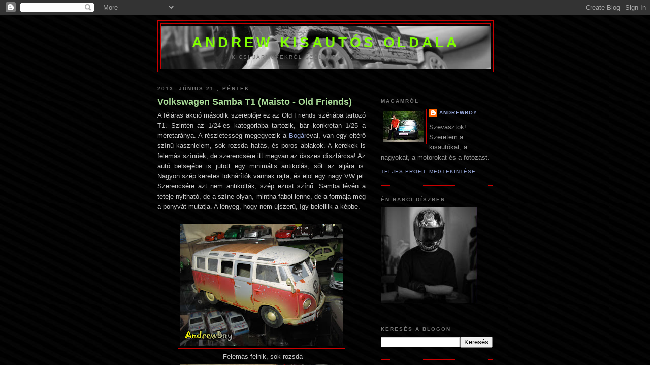

--- FILE ---
content_type: text/html; charset=UTF-8
request_url: https://andrews-toys.blogspot.com/2013/06/volkswagen-samba-t1-maisto-old-friends.html
body_size: 11714
content:
<!DOCTYPE html>
<html dir='ltr' xmlns='http://www.w3.org/1999/xhtml' xmlns:b='http://www.google.com/2005/gml/b' xmlns:data='http://www.google.com/2005/gml/data' xmlns:expr='http://www.google.com/2005/gml/expr'>
<head>
<link href='https://www.blogger.com/static/v1/widgets/2944754296-widget_css_bundle.css' rel='stylesheet' type='text/css'/>
<meta content='text/html; charset=UTF-8' http-equiv='Content-Type'/>
<meta content='blogger' name='generator'/>
<link href='https://andrews-toys.blogspot.com/favicon.ico' rel='icon' type='image/x-icon'/>
<link href='http://andrews-toys.blogspot.com/2013/06/volkswagen-samba-t1-maisto-old-friends.html' rel='canonical'/>
<link rel="alternate" type="application/atom+xml" title="Andrew kisautós oldala - Atom" href="https://andrews-toys.blogspot.com/feeds/posts/default" />
<link rel="alternate" type="application/rss+xml" title="Andrew kisautós oldala - RSS" href="https://andrews-toys.blogspot.com/feeds/posts/default?alt=rss" />
<link rel="service.post" type="application/atom+xml" title="Andrew kisautós oldala - Atom" href="https://www.blogger.com/feeds/3569127200307328355/posts/default" />

<link rel="alternate" type="application/atom+xml" title="Andrew kisautós oldala - Atom" href="https://andrews-toys.blogspot.com/feeds/6909962799089427176/comments/default" />
<!--Can't find substitution for tag [blog.ieCssRetrofitLinks]-->
<link href='https://blogger.googleusercontent.com/img/b/R29vZ2xl/AVvXsEhJFBYr3Mll5WdbK-kjbZpqpxlM2EvGjXktmOoFsRU9iAZbQb3bbR6_5k9vZ25yFsR2D0TDkfm9jDl6ouZ7SfJSrDCax-gj3eZGyEVpepxVe4KbawWyRkCYvWVv48iYoCW3z76Gzn8izR4X/s320/IMG_8114.JPG' rel='image_src'/>
<meta content='http://andrews-toys.blogspot.com/2013/06/volkswagen-samba-t1-maisto-old-friends.html' property='og:url'/>
<meta content='Volkswagen Samba T1 (Maisto - Old Friends)' property='og:title'/>
<meta content=' A féláras akció második szereplője ez az Old Friends szériába tartozó T1. Szintén az 1/24-es kategóriába tartozik, bár konkrétan 1/25 a mér...' property='og:description'/>
<meta content='https://blogger.googleusercontent.com/img/b/R29vZ2xl/AVvXsEhJFBYr3Mll5WdbK-kjbZpqpxlM2EvGjXktmOoFsRU9iAZbQb3bbR6_5k9vZ25yFsR2D0TDkfm9jDl6ouZ7SfJSrDCax-gj3eZGyEVpepxVe4KbawWyRkCYvWVv48iYoCW3z76Gzn8izR4X/w1200-h630-p-k-no-nu/IMG_8114.JPG' property='og:image'/>
<title>Andrew kisautós oldala: Volkswagen Samba T1 (Maisto - Old Friends)</title>
<style id='page-skin-1' type='text/css'><!--
/*
-----------------------------------------------
Blogger Template Style
Name:     Minima Black
Date:     26 Feb 2004
Updated by: Blogger Team
----------------------------------------------- */
/* Variable definitions
====================
<Variable name="bgcolor" description="Page Background Color"
type="color" default="#000">
<Variable name="textcolor" description="Text Color"
type="color" default="#ccc">
<Variable name="linkcolor" description="Link Color"
type="color" default="#9ad">
<Variable name="pagetitlecolor" description="Blog Title Color"
type="color" default="#ccc">
<Variable name="descriptioncolor" description="Blog Description Color"
type="color" default="#777">
<Variable name="titlecolor" description="Post Title Color"
type="color" default="#ad9">
<Variable name="bordercolor" description="Border Color"
type="color" default="#333">
<Variable name="sidebarcolor" description="Sidebar Title Color"
type="color" default="#777">
<Variable name="sidebartextcolor" description="Sidebar Text Color"
type="color" default="#999">
<Variable name="visitedlinkcolor" description="Visited Link Color"
type="color" default="#a7a">
<Variable name="bodyfont" description="Text Font"
type="font" default="normal normal 100% 'Trebuchet MS',Trebuchet,Verdana,Sans-serif">
<Variable name="headerfont" description="Sidebar Title Font"
type="font"
default="normal bold 78% 'Trebuchet MS',Trebuchet,Arial,Verdana,Sans-serif">
<Variable name="pagetitlefont" description="Blog Title Font"
type="font"
default="normal bold 200% 'Trebuchet MS',Trebuchet,Verdana,Sans-serif">
<Variable name="descriptionfont" description="Blog Description Font"
type="font"
default="normal normal 78% 'Trebuchet MS', Trebuchet, Verdana, Sans-serif">
<Variable name="postfooterfont" description="Post Footer Font"
type="font"
default="normal normal 78% 'Trebuchet MS', Trebuchet, Arial, Verdana, Sans-serif">
<Variable name="startSide" description="Start side in blog language"
type="automatic" default="left">
<Variable name="endSide" description="End side in blog language"
type="automatic" default="right">
*/
/* Use this with templates/template-twocol.html */
body {
background-image: url(https://blogger.googleusercontent.com/img/b/R29vZ2xl/AVvXsEjsCq3_JHWpxtwB1bAEYxN3WK9FZTcQ2An66wdogYjBzyGYbR2l9EFiKA2zfRmrV9JL0LI1JxXbLG2v3Ga1cnbmM4895IShfN_Be_u5yM3VolUqToTUKHEyDPIZKPYbB2Prh-omTU2N0Gna/
);
background-attachment: fixed;
margin:0;
color:#cccccc;
font: x-small "Trebuchet MS", Trebuchet, Verdana, Sans-serif;
font-size/* */:/**/small;
font-size: /**/small;
text-align: center;
}
a:link {
color:#99aadd;
text-decoration:none;
}
a:visited {
color:#aa77aa;
text-decoration:none;
}
a:hover {
color:#aadd99;
text-decoration:underline;
}
a img {
border-width:0;
}
/* Header
-----------------------------------------------
*/
#header-wrapper {
width:660px;
margin:0 auto 10px;
border:1px solid #cc0000;
}
#header-inner {
background-position: center;
margin-left: auto;
margin-right: auto;
}
#header {
margin: 5px;
border: 1px solid #cc0000;
text-align: center;
color:#80FF00;
}
#header h1 {
margin:5px 5px 0;
padding:15px 20px .25em;
line-height:1.2em;
text-transform:uppercase;
letter-spacing:.2em;
font: normal bold 218% Trebuchet, Trebuchet MS, Arial, sans-serif;
}
#header a {
color:#80FF00;
text-decoration:none;
}
#header a:hover {
color:#80FF00;
}
#header .description {
margin:0 5px 5px;
padding:0 20px 15px;
max-width:700px;
text-transform:uppercase;
letter-spacing:.2em;
line-height: 1.4em;
font: normal normal 78% 'Trebuchet MS', Trebuchet, Verdana, Sans-serif;
color: #777777;
}
#header img {
margin-left: auto;
margin-right: auto;
}
/* Outer-Wrapper
----------------------------------------------- */
#outer-wrapper {
width: 660px;
margin:0 auto;
padding:10px;
text-align:left;
font: normal normal 100% 'Trebuchet MS',Trebuchet,Verdana,Sans-serif;
}
#main-wrapper {
width: 410px;
float: left;
word-wrap: break-word; /* fix for long text breaking sidebar float in IE */
overflow: hidden;     /* fix for long non-text content breaking IE sidebar float */
}
#sidebar-wrapper {
width: 220px;
float: right;
word-wrap: break-word; /* fix for long text breaking sidebar float in IE */
overflow: hidden;     /* fix for long non-text content breaking IE sidebar float */
}
/* Headings
----------------------------------------------- */
h2 {
margin:1.5em 0 .75em;
font:normal bold 78% 'Trebuchet MS',Trebuchet,Arial,Verdana,Sans-serif;
line-height: 1.4em;
text-transform:uppercase;
letter-spacing:.2em;
color:#777777;
}
/* Posts
-----------------------------------------------
*/
h2.date-header {
margin:1.5em 0 .5em;
}
.post {
margin:.5em 0 1.5em;
border-bottom:1px dotted #cc0000;
padding-bottom:1.5em;
}
.post h3 {
margin:.25em 0 0;
padding:0 0 4px;
font-size:140%;
font-weight:normal;
line-height:1.4em;
color:#aadd99;
}
.post h3 a, .post h3 a:visited, .post h3 strong {
display:block;
text-decoration:none;
color:#aadd99;
font-weight:bold;
}
.post h3 strong, .post h3 a:hover {
color:#cccccc;
}
.post-body {
margin:0 0 .75em;
line-height:1.6em;
}
.post-body blockquote {
line-height:1.3em;
}
.post-footer {
margin: .75em 0;
color:#777777;
text-transform:uppercase;
letter-spacing:.1em;
font: normal normal 78% 'Trebuchet MS', Trebuchet, Arial, Verdana, Sans-serif;
line-height: 1.4em;
}
.comment-link {
margin-left:.6em;
}
.post img {
padding:4px;
border:1px solid #cc0000;
}
.post blockquote {
margin:1em 20px;
}
.post blockquote p {
margin:.75em 0;
}
/* Comments
----------------------------------------------- */
#comments h4 {
margin:1em 0;
font-weight: bold;
line-height: 1.4em;
text-transform:uppercase;
letter-spacing:.2em;
color: #777777;
}
#comments-block {
margin:1em 0 1.5em;
line-height:1.6em;
}
#comments-block .comment-author {
margin:.5em 0;
}
#comments-block .comment-body {
margin:.25em 0 0;
}
#comments-block .comment-footer {
margin:-.25em 0 2em;
line-height: 1.4em;
text-transform:uppercase;
letter-spacing:.1em;
}
#comments-block .comment-body p {
margin:0 0 .75em;
}
.deleted-comment {
font-style:italic;
color:gray;
}
.feed-links {
clear: both;
line-height: 2.5em;
}
#blog-pager-newer-link {
float: left;
}
#blog-pager-older-link {
float: right;
}
#blog-pager {
text-align: center;
}
/* Sidebar Content
----------------------------------------------- */
.sidebar {
color: #999999;
line-height: 1.5em;
}
.sidebar ul {
list-style:none;
margin:0 0 0;
padding:0 0 0;
}
.sidebar li {
margin:0;
padding-top:0;
padding-right:0;
padding-bottom:.25em;
padding-left:15px;
text-indent:-15px;
line-height:1.5em;
}
.sidebar .widget, .main .widget {
border-bottom:1px dotted #cc0000;
margin:0 0 1.5em;
padding:0 0 1.5em;
}
.main .Blog {
border-bottom-width: 0;
}
/* Profile
----------------------------------------------- */
.profile-img {
float: left;
margin-top: 0;
margin-right: 5px;
margin-bottom: 5px;
margin-left: 0;
padding: 4px;
border: 1px solid #cc0000;
}
.profile-data {
margin:0;
text-transform:uppercase;
letter-spacing:.1em;
font: normal normal 78% 'Trebuchet MS', Trebuchet, Arial, Verdana, Sans-serif;
color: #777777;
font-weight: bold;
line-height: 1.6em;
}
.profile-datablock {
margin:.5em 0 .5em;
}
.profile-textblock {
margin: 0.5em 0;
line-height: 1.6em;
}
.profile-link {
font: normal normal 78% 'Trebuchet MS', Trebuchet, Arial, Verdana, Sans-serif;
text-transform: uppercase;
letter-spacing: .1em;
}
/* Footer
----------------------------------------------- */
#footer {
width:660px;
clear:both;
margin:0 auto;
padding-top:15px;
line-height: 1.6em;
text-transform:uppercase;
letter-spacing:.1em;
text-align: center;
}

--></style>
<link href='https://www.blogger.com/dyn-css/authorization.css?targetBlogID=3569127200307328355&amp;zx=18099109-809e-4dc8-93f8-76badfef1e32' media='none' onload='if(media!=&#39;all&#39;)media=&#39;all&#39;' rel='stylesheet'/><noscript><link href='https://www.blogger.com/dyn-css/authorization.css?targetBlogID=3569127200307328355&amp;zx=18099109-809e-4dc8-93f8-76badfef1e32' rel='stylesheet'/></noscript>
<meta name='google-adsense-platform-account' content='ca-host-pub-1556223355139109'/>
<meta name='google-adsense-platform-domain' content='blogspot.com'/>

</head>
<body>
<div class='navbar section' id='navbar'><div class='widget Navbar' data-version='1' id='Navbar1'><script type="text/javascript">
    function setAttributeOnload(object, attribute, val) {
      if(window.addEventListener) {
        window.addEventListener('load',
          function(){ object[attribute] = val; }, false);
      } else {
        window.attachEvent('onload', function(){ object[attribute] = val; });
      }
    }
  </script>
<div id="navbar-iframe-container"></div>
<script type="text/javascript" src="https://apis.google.com/js/platform.js"></script>
<script type="text/javascript">
      gapi.load("gapi.iframes:gapi.iframes.style.bubble", function() {
        if (gapi.iframes && gapi.iframes.getContext) {
          gapi.iframes.getContext().openChild({
              url: 'https://www.blogger.com/navbar/3569127200307328355?po\x3d6909962799089427176\x26origin\x3dhttps://andrews-toys.blogspot.com',
              where: document.getElementById("navbar-iframe-container"),
              id: "navbar-iframe"
          });
        }
      });
    </script><script type="text/javascript">
(function() {
var script = document.createElement('script');
script.type = 'text/javascript';
script.src = '//pagead2.googlesyndication.com/pagead/js/google_top_exp.js';
var head = document.getElementsByTagName('head')[0];
if (head) {
head.appendChild(script);
}})();
</script>
</div></div>
<div id='outer-wrapper'><div id='wrap2'>
<!-- skip links for text browsers -->
<span id='skiplinks' style='display:none;'>
<a href='#main'>skip to main </a> |
      <a href='#sidebar'>skip to sidebar</a>
</span>
<div id='header-wrapper'>
<div class='header section' id='header'><div class='widget Header' data-version='1' id='Header1'>
<div id='header-inner' style='background-image: url("https://blogger.googleusercontent.com/img/b/R29vZ2xl/AVvXsEjtlIEx0RRwIkQldfxNNh04wdJQXvolHaknkkvqwOFoG8E1Tg3GZIpBfdTFesNv8mUCc50NNrgOLA5a6UhmVNNcGOu41hpltXwYhspznaFvu3jte2YNGojaTjpCFPMUgckpSp0nlow3gb8U/s1600-r/sdfhg.jpg"); background-position: left; width: 649px; min-height: 84px; _height: 84px; background-repeat: no-repeat; '>
<div class='titlewrapper' style='background: transparent'>
<h1 class='title' style='background: transparent; border-width: 0px'>
<a href='https://andrews-toys.blogspot.com/'>
Andrew kisautós oldala
</a>
</h1>
</div>
<div class='descriptionwrapper'>
<p class='description'><span>Kicsi járművekről szól a blog, sok fényképpel!</span></p>
</div>
</div>
</div></div>
</div>
<div id='content-wrapper'>
<div id='crosscol-wrapper' style='text-align:center'>
<div class='crosscol no-items section' id='crosscol'></div>
</div>
<div id='main-wrapper'>
<div class='main section' id='main'><div class='widget Blog' data-version='1' id='Blog1'>
<div class='blog-posts hfeed'>

          <div class="date-outer">
        
<h2 class='date-header'><span>2013. június 21., péntek</span></h2>

          <div class="date-posts">
        
<div class='post-outer'>
<div class='post hentry'>
<a name='6909962799089427176'></a>
<h3 class='post-title entry-title'>
<a href='https://andrews-toys.blogspot.com/2013/06/volkswagen-samba-t1-maisto-old-friends.html'>Volkswagen Samba T1 (Maisto - Old Friends)</a>
</h3>
<div class='post-header-line-1'></div>
<div class='post-body entry-content'>
<div style="text-align: justify;">
A féláras akció második szereplője ez az Old Friends szériába tartozó T1. Szintén az 1/24-es kategóriába tartozik, bár konkrétan 1/25 a méretaránya. A részletesség megegyezik a <a href="http://andrews-toys.blogspot.hu/2013/06/vw-beetle-maisto-old-friends.html" target="_blank">Bogár</a>éval, van egy eltérő színű kasznielem, sok rozsda hatás, és poros ablakok. A kerekek is felemás színűek, de szerencsére itt megvan az összes dísztárcsa! Az autó belsejébe is jutott egy minimális antikolás, sőt az aljára is. Nagyon szép keretes lökhárítók vannak rajta, és elöl egy nagy VW jel. Szerencsére azt nem antikolták, szép ezüst színű. Samba lévén a teteje nyitható, de a színe olyan, mintha fából lenne, de a formája meg a ponyvát mutatja. A lényeg, hogy nem újszerű, így beleillik a képbe. <br /><br /></div>
<div class="separator" style="clear: both; text-align: center;">
<a href="https://blogger.googleusercontent.com/img/b/R29vZ2xl/AVvXsEhJFBYr3Mll5WdbK-kjbZpqpxlM2EvGjXktmOoFsRU9iAZbQb3bbR6_5k9vZ25yFsR2D0TDkfm9jDl6ouZ7SfJSrDCax-gj3eZGyEVpepxVe4KbawWyRkCYvWVv48iYoCW3z76Gzn8izR4X/s1600/IMG_8114.JPG" imageanchor="1" style="margin-left: 1em; margin-right: 1em;"><img border="0" height="240" src="https://blogger.googleusercontent.com/img/b/R29vZ2xl/AVvXsEhJFBYr3Mll5WdbK-kjbZpqpxlM2EvGjXktmOoFsRU9iAZbQb3bbR6_5k9vZ25yFsR2D0TDkfm9jDl6ouZ7SfJSrDCax-gj3eZGyEVpepxVe4KbawWyRkCYvWVv48iYoCW3z76Gzn8izR4X/s320/IMG_8114.JPG" width="320" /></a></div>
<div style="text-align: center;">
&nbsp;Felemás felnik, sok rozsda</div>
<div class="separator" style="clear: both; text-align: center;">
<a href="https://blogger.googleusercontent.com/img/b/R29vZ2xl/AVvXsEgj0fT9AUSWyGloxrKG9DmgRAqUy30Cv9eM5_NdUQlNjlHrohlu3CQxlVaTTdxYHD2ihxFVMn63d7azM6TREOket-cWCw5FTiT98g-XZ_YH9qGoZT3OkPd4eUfZ6fdmNLx1LWF9j9ONnFZk/s1600/IMG_8115.JPG" imageanchor="1" style="margin-left: 1em; margin-right: 1em;"><img border="0" height="240" src="https://blogger.googleusercontent.com/img/b/R29vZ2xl/AVvXsEgj0fT9AUSWyGloxrKG9DmgRAqUy30Cv9eM5_NdUQlNjlHrohlu3CQxlVaTTdxYHD2ihxFVMn63d7azM6TREOket-cWCw5FTiT98g-XZ_YH9qGoZT3OkPd4eUfZ6fdmNLx1LWF9j9ONnFZk/s320/IMG_8115.JPG" width="320" /></a></div>
<div style="text-align: center;">
&nbsp;Nem egy megszokott modell látvány</div>
<div class="separator" style="clear: both; text-align: center;">
<a href="https://blogger.googleusercontent.com/img/b/R29vZ2xl/AVvXsEjjhDYB6KS7LwMKj6_8UxuhMDBrdQQHkbMRtJMOpTn1Kn_bdLLbUCiW67v_nfJljG6X6skx1u901YUHEc3VvSG-xkL8w_caBMAO2b1xGigCNwkqypj6ii2GfvWtXD0qBDEdFL7Hb-KgDHVN/s1600/IMG_8117.JPG" imageanchor="1" style="margin-left: 1em; margin-right: 1em;"><img border="0" height="240" src="https://blogger.googleusercontent.com/img/b/R29vZ2xl/AVvXsEjjhDYB6KS7LwMKj6_8UxuhMDBrdQQHkbMRtJMOpTn1Kn_bdLLbUCiW67v_nfJljG6X6skx1u901YUHEc3VvSG-xkL8w_caBMAO2b1xGigCNwkqypj6ii2GfvWtXD0qBDEdFL7Hb-KgDHVN/s320/IMG_8117.JPG" width="320" /></a></div>
<div style="text-align: center;">
&nbsp;Retek - rozsda</div>
<div class="separator" style="clear: both; text-align: center;">
<a href="https://blogger.googleusercontent.com/img/b/R29vZ2xl/AVvXsEiJxj0CTP4SxBd_qiN5NgMAS9Rv_cfKCY9mG_zDrhBsB1khF-ks2MWP22LmZ5bQJkztGc69COgXqhSiFVE6_5VxTFHq_u0hG9eW3S-vxcIRih5eAcqzcxiY4iGScDAmdJ0jnYpQaryttS1p/s1600/IMG_8119.JPG" imageanchor="1" style="margin-left: 1em; margin-right: 1em;"><img border="0" height="240" src="https://blogger.googleusercontent.com/img/b/R29vZ2xl/AVvXsEiJxj0CTP4SxBd_qiN5NgMAS9Rv_cfKCY9mG_zDrhBsB1khF-ks2MWP22LmZ5bQJkztGc69COgXqhSiFVE6_5VxTFHq_u0hG9eW3S-vxcIRih5eAcqzcxiY4iGScDAmdJ0jnYpQaryttS1p/s320/IMG_8119.JPG" width="320" /></a></div>
<div style="text-align: center;">
&nbsp;Az alja sem makulátlan</div>
<div class="separator" style="clear: both; text-align: center;">
<a href="https://blogger.googleusercontent.com/img/b/R29vZ2xl/AVvXsEhcOzq-XHzO_kBebGL3kEKOXPsUZejMsPATjVwt2opJnRz8njlhllyCdtQPyub2umZhsJm9iVlT3InMe80uKZQFbxlHnbcxGQf7LrYZChuCOvuP6PwMVkzpMcPvgMBhXUlLliqj7enrRs3w/s1600/IMG_8120.JPG" imageanchor="1" style="margin-left: 1em; margin-right: 1em;"><img border="0" height="240" src="https://blogger.googleusercontent.com/img/b/R29vZ2xl/AVvXsEhcOzq-XHzO_kBebGL3kEKOXPsUZejMsPATjVwt2opJnRz8njlhllyCdtQPyub2umZhsJm9iVlT3InMe80uKZQFbxlHnbcxGQf7LrYZChuCOvuP6PwMVkzpMcPvgMBhXUlLliqj7enrRs3w/s320/IMG_8120.JPG" width="320" /></a></div>
<div style="text-align: center;">
&nbsp;Szép matt az egész</div>
<div class="separator" style="clear: both; text-align: center;">
<a href="https://blogger.googleusercontent.com/img/b/R29vZ2xl/AVvXsEj8J916_e8qmtdG65J31dpF_MMpJv3C87tIoDKJHjVYTnmTJzQeBUA5DScslDbIQApmmb1FwTcVcAIu4QYsghfC8iUhUi8hrEHGUm1IOdnQ5Cm-BmriH2kY2YDbUfk9wKawqKB3ENef0paZ/s1600/IMG_8121.JPG" imageanchor="1" style="margin-left: 1em; margin-right: 1em;"><img border="0" height="240" src="https://blogger.googleusercontent.com/img/b/R29vZ2xl/AVvXsEj8J916_e8qmtdG65J31dpF_MMpJv3C87tIoDKJHjVYTnmTJzQeBUA5DScslDbIQApmmb1FwTcVcAIu4QYsghfC8iUhUi8hrEHGUm1IOdnQ5Cm-BmriH2kY2YDbUfk9wKawqKB3ENef0paZ/s320/IMG_8121.JPG" width="320" /></a></div>
<div style="text-align: center;">
&nbsp;Oldszkúl verda</div>
<div class="separator" style="clear: both; text-align: center;">
<a href="https://blogger.googleusercontent.com/img/b/R29vZ2xl/AVvXsEj5QknaZd2i3S6hrtg_dloIFK_Dm7AGv4tFgoHN6VSt3bwedGCdc_WSBCskBPs14TIVqwsDsjOuQPzFwAvLh9D35EkKEhD3xAUGc72Ie-JU9dCeSgrYpdWE6AU6cHZKgKPxitBr06PriM03/s1600/IMG_8122.JPG" imageanchor="1" style="margin-left: 1em; margin-right: 1em;"><img border="0" height="240" src="https://blogger.googleusercontent.com/img/b/R29vZ2xl/AVvXsEj5QknaZd2i3S6hrtg_dloIFK_Dm7AGv4tFgoHN6VSt3bwedGCdc_WSBCskBPs14TIVqwsDsjOuQPzFwAvLh9D35EkKEhD3xAUGc72Ie-JU9dCeSgrYpdWE6AU6cHZKgKPxitBr06PriM03/s320/IMG_8122.JPG" width="320" /></a></div>
<div style="text-align: center;">
&nbsp;Jó nagy a VW embléma</div>
<div class="separator" style="clear: both; text-align: center;">
<a href="https://blogger.googleusercontent.com/img/b/R29vZ2xl/AVvXsEhHHxE6EqaCsGImLOU0MFwIDkCqJwHXyaaNyrpWDjEnA6Ckh6jiwV3sSloCCET4BaEK3iDY6OG10gNF9Z4JQvsw5kLMZkO2ffuuQ7-QkFocqNiehirejcu7r3_eV21EHqzA4J8CUGBAv2Vr/s1600/IMG_8123.JPG" imageanchor="1" style="margin-left: 1em; margin-right: 1em;"><img border="0" height="240" src="https://blogger.googleusercontent.com/img/b/R29vZ2xl/AVvXsEhHHxE6EqaCsGImLOU0MFwIDkCqJwHXyaaNyrpWDjEnA6Ckh6jiwV3sSloCCET4BaEK3iDY6OG10gNF9Z4JQvsw5kLMZkO2ffuuQ7-QkFocqNiehirejcu7r3_eV21EHqzA4J8CUGBAv2Vr/s320/IMG_8123.JPG" width="320" /></a></div>
<div style="text-align: center;">
Egy öreg barát</div>
<div style='clear: both;'></div>
</div>
<div class='post-footer'>
<div class='post-footer-line post-footer-line-1'><span class='post-author vcard'>
Írta:
<span class='fn'>AndrewBoy</span>
</span>
<span class='post-timestamp'>
Dátum:
<a class='timestamp-link' href='https://andrews-toys.blogspot.com/2013/06/volkswagen-samba-t1-maisto-old-friends.html' rel='bookmark' title='permanent link'><abbr class='published' title='2013-06-21T22:43:00+02:00'>22:43</abbr></a>
</span>
<span class='post-comment-link'>
</span>
<span class='post-icons'>
</span>
</div>
<div class='post-footer-line post-footer-line-2'></div>
<div class='post-footer-line post-footer-line-3'><span class='post-location'>
</span>
</div>
</div>
</div>
<div class='comments' id='comments'>
<a name='comments'></a>
<h4>2 megjegyzés:</h4>
<div id='Blog1_comments-block-wrapper'>
<dl class='avatar-comment-indent' id='comments-block'>
<dt class='comment-author ' id='c2062210473563608498'>
<a name='c2062210473563608498'></a>
<div class="avatar-image-container avatar-stock"><span dir="ltr"><a href="http://szirszarjaim.blog.hu" target="" rel="nofollow" onclick=""><img src="//resources.blogblog.com/img/blank.gif" width="35" height="35" alt="" title="R&Aacute;JEN">

</a></span></div>
<a href='http://szirszarjaim.blog.hu' rel='nofollow'>RÁJEN</a>
írta...
</dt>
<dd class='comment-body' id='Blog1_cmt-2062210473563608498'>
<p>
Nagyon jók a növényes képek!
</p>
</dd>
<dd class='comment-footer'>
<span class='comment-timestamp'>
<a href='https://andrews-toys.blogspot.com/2013/06/volkswagen-samba-t1-maisto-old-friends.html?showComment=1372016650250#c2062210473563608498' title='comment permalink'>
2013. június 23. 21:44
</a>
<span class='item-control blog-admin pid-1457727508'>
<a class='comment-delete' href='https://www.blogger.com/comment/delete/3569127200307328355/2062210473563608498' title='Megjegyzés törlése'>
<img src='https://resources.blogblog.com/img/icon_delete13.gif'/>
</a>
</span>
</span>
</dd>
<dt class='comment-author blog-author' id='c653674029268042106'>
<a name='c653674029268042106'></a>
<div class="avatar-image-container vcard"><span dir="ltr"><a href="https://www.blogger.com/profile/10751596010593134168" target="" rel="nofollow" onclick="" class="avatar-hovercard" id="av-653674029268042106-10751596010593134168"><img src="https://resources.blogblog.com/img/blank.gif" width="35" height="35" class="delayLoad" style="display: none;" longdesc="//1.bp.blogspot.com/_l9_zc6pgL7A/Sz_MBrCBDoI/AAAAAAAABY0/eXgYIEIlP-Y/S45-s35/k%C3%B3sz%C3%A1.jpeg" alt="" title="AndrewBoy">

<noscript><img src="//1.bp.blogspot.com/_l9_zc6pgL7A/Sz_MBrCBDoI/AAAAAAAABY0/eXgYIEIlP-Y/S45-s35/k%C3%B3sz%C3%A1.jpeg" width="35" height="35" class="photo" alt=""></noscript></a></span></div>
<a href='https://www.blogger.com/profile/10751596010593134168' rel='nofollow'>AndrewBoy</a>
írta...
</dt>
<dd class='comment-body' id='Blog1_cmt-653674029268042106'>
<p>
Köszönöm szépen! :)
</p>
</dd>
<dd class='comment-footer'>
<span class='comment-timestamp'>
<a href='https://andrews-toys.blogspot.com/2013/06/volkswagen-samba-t1-maisto-old-friends.html?showComment=1372022416585#c653674029268042106' title='comment permalink'>
2013. június 23. 23:20
</a>
<span class='item-control blog-admin pid-555792084'>
<a class='comment-delete' href='https://www.blogger.com/comment/delete/3569127200307328355/653674029268042106' title='Megjegyzés törlése'>
<img src='https://resources.blogblog.com/img/icon_delete13.gif'/>
</a>
</span>
</span>
</dd>
</dl>
</div>
<p class='comment-footer'>
<a href='https://www.blogger.com/comment/fullpage/post/3569127200307328355/6909962799089427176' onclick=''>Megjegyzés küldése</a>
</p>
</div>
</div>

        </div></div>
      
</div>
<div class='blog-pager' id='blog-pager'>
<span id='blog-pager-newer-link'>
<a class='blog-pager-newer-link' href='https://andrews-toys.blogspot.com/2013/07/chevrolet-corsa-ixo-altaya.html' id='Blog1_blog-pager-newer-link' title='Újabb bejegyzés'>Újabb bejegyzés</a>
</span>
<span id='blog-pager-older-link'>
<a class='blog-pager-older-link' href='https://andrews-toys.blogspot.com/2013/06/vw-beetle-maisto-old-friends.html' id='Blog1_blog-pager-older-link' title='Régebbi bejegyzés'>Régebbi bejegyzés</a>
</span>
<a class='home-link' href='https://andrews-toys.blogspot.com/'>Főoldal</a>
</div>
<div class='clear'></div>
<div class='post-feeds'>
<div class='feed-links'>
Feliratkozás:
<a class='feed-link' href='https://andrews-toys.blogspot.com/feeds/6909962799089427176/comments/default' target='_blank' type='application/atom+xml'>Megjegyzések küldése (Atom)</a>
</div>
</div>
</div></div>
</div>
<div id='sidebar-wrapper'>
<div class='sidebar section' id='sidebar'><div class='widget HTML' data-version='1' id='HTML2'>
<div class='widget-content'>
<script>var _wau = _wau || []; _wau.push(["tab", "sbjj43tjybyw", "3om", "left-middle"]);(function() { var s=document.createElement("script"); s.async=true; s.src="http://widgets.amung.us/tab.js";document.getElementsByTagName("head")[0].appendChild(s);})();</script>
</div>
<div class='clear'></div>
</div><div class='widget Profile' data-version='1' id='Profile1'>
<h2>Magamról</h2>
<div class='widget-content'>
<a href='https://www.blogger.com/profile/10751596010593134168'><img alt='Saját fotó' class='profile-img' height='60' src='//3.bp.blogspot.com/_l9_zc6pgL7A/Sz_MA_m-1XI/AAAAAAAABYc/xdjmnURzBKE/s80-R/k%C3%B3sz%C3%A1.jpeg' width='80'/></a>
<dl class='profile-datablock'>
<dt class='profile-data'>
<a class='profile-name-link g-profile' href='https://www.blogger.com/profile/10751596010593134168' rel='author' style='background-image: url(//www.blogger.com/img/logo-16.png);'>
AndrewBoy
</a>
</dt>
<dd class='profile-textblock'>Szevasztok!
Szeretem a kisautókat, a nagyokat, a motorokat és a fotózást.</dd>
</dl>
<a class='profile-link' href='https://www.blogger.com/profile/10751596010593134168' rel='author'>Teljes profil megtekintése</a>
<div class='clear'></div>
</div>
</div><div class='widget Image' data-version='1' id='Image3'>
<h2>Én harci díszben</h2>
<div class='widget-content'>
<img alt='Én harci díszben' height='190' id='Image3_img' src='https://blogger.googleusercontent.com/img/b/R29vZ2xl/AVvXsEimkwTfQLrmcHLdUeKUoZqPPko3C_aS9frU3St8uSPnJggJ722fh9TaEzYOwfSFKjuB1ItBW1s1MvipGeeeEyehLpn0s2mkZEf175z1m3Kq-B3PXP6PkDDCIDHFu3tSEO_sz-Y0jZ-pwrkg/s220/jee.jpg' width='190'/>
<br/>
</div>
<div class='clear'></div>
</div><div class='widget BlogSearch' data-version='1' id='BlogSearch1'>
<h2 class='title'>Keresés a blogon</h2>
<div class='widget-content'>
<div id='BlogSearch1_form'>
<form action='https://andrews-toys.blogspot.com/search' class='gsc-search-box' target='_top'>
<table cellpadding='0' cellspacing='0' class='gsc-search-box'>
<tbody>
<tr>
<td class='gsc-input'>
<input autocomplete='off' class='gsc-input' name='q' size='10' title='search' type='text' value=''/>
</td>
<td class='gsc-search-button'>
<input class='gsc-search-button' title='search' type='submit' value='Keresés'/>
</td>
</tr>
</tbody>
</table>
</form>
</div>
</div>
<div class='clear'></div>
</div><div class='widget HTML' data-version='1' id='HTML3'>
<h2 class='title'>Föld</h2>
<div class='widget-content'>
<script src="//ja.revolvermaps.com/m.js" type="text/javascript"></script><script type="text/javascript">rmm_ki101('4',178,'0aSN5fup7sK','ff0000');</script>
</div>
<div class='clear'></div>
</div><div class='widget LinkList' data-version='1' id='LinkList1'>
<h2>Linkek</h2>
<div class='widget-content'>
<ul>
<li><a href='http://andrew-boy.spaces.live.com/'>Spaces oldalam a fotóimmal</a></li>
<li><a href="//www.youtube.com/user/AndrewCBR">YouTube oldalam</a></li>
<li><a href='http://www.lfs-autowreckers.gportal.hu/'>LFS csapatom oldala</a></li>
</ul>
<div class='clear'></div>
</div>
</div><div class='widget LinkList' data-version='1' id='LinkList2'>
<h2>Matchbox-os oldalak</h2>
<div class='widget-content'>
<ul>
<li><a href='http://matchboxmemories.blogspot.com/'>Sam.Joe Matchbox oldala</a></li>
<li><a href='http://ikarus256-matchbox.blogspot.com/'>Ikarus256 Matchboxos oldala</a></li>
<li><a href='http://mcustomsgarage.blogspot.com/'>Many's Customs Garage</a></li>
<li><a href='http://www.areh.de/'>Areh Matchbox gyűjteménye</a></li>
</ul>
<div class='clear'></div>
</div>
</div><div class='widget LinkList' data-version='1' id='LinkList3'>
<h2>Opel Corsa bejegyzések</h2>
<div class='widget-content'>
<ul>
<li><a href='http://andrews-toys.blogspot.com/2008/09/opel-corsa-gama.html'>Gama Corsa 1. rész</a></li>
<li><a href='http://andrews-toys.blogspot.com/2010/03/opel-corsa-gama-2-resz.html'>Gama Corsa 2. rész</a></li>
<li><a href='http://andrews-toys.blogspot.com/2010/03/opel-corsa-gama-3-resz.html'>Gama Corsa 3. rész</a></li>
<li><a href='http://andrews-toys.blogspot.com/2010/04/opel-corsa-gama-4-resz.html'>Gama Corsa 4. rész</a></li>
<li><a href='http://andrews-toys.blogspot.com/2010/05/opel-corsa-gama-5-resz.html'>Gama Corsa 5. rész</a></li>
<li><a href='http://andrews-toys.blogspot.com/2011/01/gama-corsa-6-resz.html'>Gama Corsa 6. rész</a></li>
<li><a href='http://andrews-toys.blogspot.com/2011/08/opel-corsa-gama-6-resz.html'>Gama Corsa 7. rész</a></li>
<li><a href='http://andrews-toys.blogspot.com/2012/05/opel-corsa-gama-8-resz.html'>Gama Corsa 8. rész</a></li>
<li><a href='http://andrews-toys.blogspot.hu/2012/05/opel-corsa-12i-swing-vaszontetos-altaya.html'>Altaya Corsa CanvasTop</a></li>
<li><a href='http://andrews-toys.blogspot.hu/2012/12/opel-corsa-combi-noname.html'>Corsa B kombi</a></li>
<li><a href='http://andrews-toys.blogspot.com/2011/11/opel-corsa-tr-gama.html'>Gama Corsa TR</a></li>
<li><a href='http://andrews-toys.blogspot.com/2012/03/opel-corsa-5-ajtos-norev.html'>Norev Corsa D 5 door</a></li>
<li><a href='http://andrews-toys.blogspot.com/2012/04/opel-corsa-opc-norev.html'>Norev Corsa D OPC</a></li>
<li><a href='http://andrews-toys.blogspot.com/2012/04/opel-corsa-opc-welly.html'>Welly Corsa OPC</a></li>
<li><a href='http://andrews-toys.blogspot.com/2008/08/opel-corsa-gls-herpa.html'>Herpa Corsa</a></li>
<li><a href='http://andrews-toys.blogspot.com/2008/08/opel-corsa-super-1600-saico.html'>Saico Corsa Rally</a></li>
</ul>
<div class='clear'></div>
</div>
</div><div class='widget BlogArchive' data-version='1' id='BlogArchive1'>
<h2>Blogarchívum</h2>
<div class='widget-content'>
<div id='ArchiveList'>
<div id='BlogArchive1_ArchiveList'>
<ul class='hierarchy'>
<li class='archivedate expanded'>
<a class='toggle' href='javascript:void(0)'>
<span class='zippy toggle-open'>

        &#9660;&#160;
      
</span>
</a>
<a class='post-count-link' href='https://andrews-toys.blogspot.com/2013/'>
2013
</a>
<span class='post-count' dir='ltr'>(5)</span>
<ul class='hierarchy'>
<li class='archivedate collapsed'>
<a class='toggle' href='javascript:void(0)'>
<span class='zippy'>

        &#9658;&#160;
      
</span>
</a>
<a class='post-count-link' href='https://andrews-toys.blogspot.com/2013/07/'>
július
</a>
<span class='post-count' dir='ltr'>(1)</span>
</li>
</ul>
<ul class='hierarchy'>
<li class='archivedate expanded'>
<a class='toggle' href='javascript:void(0)'>
<span class='zippy toggle-open'>

        &#9660;&#160;
      
</span>
</a>
<a class='post-count-link' href='https://andrews-toys.blogspot.com/2013/06/'>
június
</a>
<span class='post-count' dir='ltr'>(2)</span>
<ul class='posts'>
<li><a href='https://andrews-toys.blogspot.com/2013/06/volkswagen-samba-t1-maisto-old-friends.html'>Volkswagen Samba T1 (Maisto - Old Friends)</a></li>
<li><a href='https://andrews-toys.blogspot.com/2013/06/vw-beetle-maisto-old-friends.html'>VW Beetle (Maisto - Old Friends)</a></li>
</ul>
</li>
</ul>
<ul class='hierarchy'>
<li class='archivedate collapsed'>
<a class='toggle' href='javascript:void(0)'>
<span class='zippy'>

        &#9658;&#160;
      
</span>
</a>
<a class='post-count-link' href='https://andrews-toys.blogspot.com/2013/04/'>
április
</a>
<span class='post-count' dir='ltr'>(1)</span>
</li>
</ul>
<ul class='hierarchy'>
<li class='archivedate collapsed'>
<a class='toggle' href='javascript:void(0)'>
<span class='zippy'>

        &#9658;&#160;
      
</span>
</a>
<a class='post-count-link' href='https://andrews-toys.blogspot.com/2013/01/'>
január
</a>
<span class='post-count' dir='ltr'>(1)</span>
</li>
</ul>
</li>
</ul>
<ul class='hierarchy'>
<li class='archivedate collapsed'>
<a class='toggle' href='javascript:void(0)'>
<span class='zippy'>

        &#9658;&#160;
      
</span>
</a>
<a class='post-count-link' href='https://andrews-toys.blogspot.com/2012/'>
2012
</a>
<span class='post-count' dir='ltr'>(38)</span>
<ul class='hierarchy'>
<li class='archivedate collapsed'>
<a class='toggle' href='javascript:void(0)'>
<span class='zippy'>

        &#9658;&#160;
      
</span>
</a>
<a class='post-count-link' href='https://andrews-toys.blogspot.com/2012/12/'>
december
</a>
<span class='post-count' dir='ltr'>(9)</span>
</li>
</ul>
<ul class='hierarchy'>
<li class='archivedate collapsed'>
<a class='toggle' href='javascript:void(0)'>
<span class='zippy'>

        &#9658;&#160;
      
</span>
</a>
<a class='post-count-link' href='https://andrews-toys.blogspot.com/2012/10/'>
október
</a>
<span class='post-count' dir='ltr'>(2)</span>
</li>
</ul>
<ul class='hierarchy'>
<li class='archivedate collapsed'>
<a class='toggle' href='javascript:void(0)'>
<span class='zippy'>

        &#9658;&#160;
      
</span>
</a>
<a class='post-count-link' href='https://andrews-toys.blogspot.com/2012/09/'>
szeptember
</a>
<span class='post-count' dir='ltr'>(5)</span>
</li>
</ul>
<ul class='hierarchy'>
<li class='archivedate collapsed'>
<a class='toggle' href='javascript:void(0)'>
<span class='zippy'>

        &#9658;&#160;
      
</span>
</a>
<a class='post-count-link' href='https://andrews-toys.blogspot.com/2012/06/'>
június
</a>
<span class='post-count' dir='ltr'>(1)</span>
</li>
</ul>
<ul class='hierarchy'>
<li class='archivedate collapsed'>
<a class='toggle' href='javascript:void(0)'>
<span class='zippy'>

        &#9658;&#160;
      
</span>
</a>
<a class='post-count-link' href='https://andrews-toys.blogspot.com/2012/05/'>
május
</a>
<span class='post-count' dir='ltr'>(2)</span>
</li>
</ul>
<ul class='hierarchy'>
<li class='archivedate collapsed'>
<a class='toggle' href='javascript:void(0)'>
<span class='zippy'>

        &#9658;&#160;
      
</span>
</a>
<a class='post-count-link' href='https://andrews-toys.blogspot.com/2012/04/'>
április
</a>
<span class='post-count' dir='ltr'>(4)</span>
</li>
</ul>
<ul class='hierarchy'>
<li class='archivedate collapsed'>
<a class='toggle' href='javascript:void(0)'>
<span class='zippy'>

        &#9658;&#160;
      
</span>
</a>
<a class='post-count-link' href='https://andrews-toys.blogspot.com/2012/03/'>
március
</a>
<span class='post-count' dir='ltr'>(4)</span>
</li>
</ul>
<ul class='hierarchy'>
<li class='archivedate collapsed'>
<a class='toggle' href='javascript:void(0)'>
<span class='zippy'>

        &#9658;&#160;
      
</span>
</a>
<a class='post-count-link' href='https://andrews-toys.blogspot.com/2012/02/'>
február
</a>
<span class='post-count' dir='ltr'>(4)</span>
</li>
</ul>
<ul class='hierarchy'>
<li class='archivedate collapsed'>
<a class='toggle' href='javascript:void(0)'>
<span class='zippy'>

        &#9658;&#160;
      
</span>
</a>
<a class='post-count-link' href='https://andrews-toys.blogspot.com/2012/01/'>
január
</a>
<span class='post-count' dir='ltr'>(7)</span>
</li>
</ul>
</li>
</ul>
<ul class='hierarchy'>
<li class='archivedate collapsed'>
<a class='toggle' href='javascript:void(0)'>
<span class='zippy'>

        &#9658;&#160;
      
</span>
</a>
<a class='post-count-link' href='https://andrews-toys.blogspot.com/2011/'>
2011
</a>
<span class='post-count' dir='ltr'>(37)</span>
<ul class='hierarchy'>
<li class='archivedate collapsed'>
<a class='toggle' href='javascript:void(0)'>
<span class='zippy'>

        &#9658;&#160;
      
</span>
</a>
<a class='post-count-link' href='https://andrews-toys.blogspot.com/2011/11/'>
november
</a>
<span class='post-count' dir='ltr'>(1)</span>
</li>
</ul>
<ul class='hierarchy'>
<li class='archivedate collapsed'>
<a class='toggle' href='javascript:void(0)'>
<span class='zippy'>

        &#9658;&#160;
      
</span>
</a>
<a class='post-count-link' href='https://andrews-toys.blogspot.com/2011/10/'>
október
</a>
<span class='post-count' dir='ltr'>(2)</span>
</li>
</ul>
<ul class='hierarchy'>
<li class='archivedate collapsed'>
<a class='toggle' href='javascript:void(0)'>
<span class='zippy'>

        &#9658;&#160;
      
</span>
</a>
<a class='post-count-link' href='https://andrews-toys.blogspot.com/2011/09/'>
szeptember
</a>
<span class='post-count' dir='ltr'>(2)</span>
</li>
</ul>
<ul class='hierarchy'>
<li class='archivedate collapsed'>
<a class='toggle' href='javascript:void(0)'>
<span class='zippy'>

        &#9658;&#160;
      
</span>
</a>
<a class='post-count-link' href='https://andrews-toys.blogspot.com/2011/08/'>
augusztus
</a>
<span class='post-count' dir='ltr'>(7)</span>
</li>
</ul>
<ul class='hierarchy'>
<li class='archivedate collapsed'>
<a class='toggle' href='javascript:void(0)'>
<span class='zippy'>

        &#9658;&#160;
      
</span>
</a>
<a class='post-count-link' href='https://andrews-toys.blogspot.com/2011/06/'>
június
</a>
<span class='post-count' dir='ltr'>(1)</span>
</li>
</ul>
<ul class='hierarchy'>
<li class='archivedate collapsed'>
<a class='toggle' href='javascript:void(0)'>
<span class='zippy'>

        &#9658;&#160;
      
</span>
</a>
<a class='post-count-link' href='https://andrews-toys.blogspot.com/2011/05/'>
május
</a>
<span class='post-count' dir='ltr'>(2)</span>
</li>
</ul>
<ul class='hierarchy'>
<li class='archivedate collapsed'>
<a class='toggle' href='javascript:void(0)'>
<span class='zippy'>

        &#9658;&#160;
      
</span>
</a>
<a class='post-count-link' href='https://andrews-toys.blogspot.com/2011/04/'>
április
</a>
<span class='post-count' dir='ltr'>(4)</span>
</li>
</ul>
<ul class='hierarchy'>
<li class='archivedate collapsed'>
<a class='toggle' href='javascript:void(0)'>
<span class='zippy'>

        &#9658;&#160;
      
</span>
</a>
<a class='post-count-link' href='https://andrews-toys.blogspot.com/2011/03/'>
március
</a>
<span class='post-count' dir='ltr'>(6)</span>
</li>
</ul>
<ul class='hierarchy'>
<li class='archivedate collapsed'>
<a class='toggle' href='javascript:void(0)'>
<span class='zippy'>

        &#9658;&#160;
      
</span>
</a>
<a class='post-count-link' href='https://andrews-toys.blogspot.com/2011/02/'>
február
</a>
<span class='post-count' dir='ltr'>(2)</span>
</li>
</ul>
<ul class='hierarchy'>
<li class='archivedate collapsed'>
<a class='toggle' href='javascript:void(0)'>
<span class='zippy'>

        &#9658;&#160;
      
</span>
</a>
<a class='post-count-link' href='https://andrews-toys.blogspot.com/2011/01/'>
január
</a>
<span class='post-count' dir='ltr'>(10)</span>
</li>
</ul>
</li>
</ul>
<ul class='hierarchy'>
<li class='archivedate collapsed'>
<a class='toggle' href='javascript:void(0)'>
<span class='zippy'>

        &#9658;&#160;
      
</span>
</a>
<a class='post-count-link' href='https://andrews-toys.blogspot.com/2010/'>
2010
</a>
<span class='post-count' dir='ltr'>(46)</span>
<ul class='hierarchy'>
<li class='archivedate collapsed'>
<a class='toggle' href='javascript:void(0)'>
<span class='zippy'>

        &#9658;&#160;
      
</span>
</a>
<a class='post-count-link' href='https://andrews-toys.blogspot.com/2010/12/'>
december
</a>
<span class='post-count' dir='ltr'>(6)</span>
</li>
</ul>
<ul class='hierarchy'>
<li class='archivedate collapsed'>
<a class='toggle' href='javascript:void(0)'>
<span class='zippy'>

        &#9658;&#160;
      
</span>
</a>
<a class='post-count-link' href='https://andrews-toys.blogspot.com/2010/11/'>
november
</a>
<span class='post-count' dir='ltr'>(2)</span>
</li>
</ul>
<ul class='hierarchy'>
<li class='archivedate collapsed'>
<a class='toggle' href='javascript:void(0)'>
<span class='zippy'>

        &#9658;&#160;
      
</span>
</a>
<a class='post-count-link' href='https://andrews-toys.blogspot.com/2010/10/'>
október
</a>
<span class='post-count' dir='ltr'>(1)</span>
</li>
</ul>
<ul class='hierarchy'>
<li class='archivedate collapsed'>
<a class='toggle' href='javascript:void(0)'>
<span class='zippy'>

        &#9658;&#160;
      
</span>
</a>
<a class='post-count-link' href='https://andrews-toys.blogspot.com/2010/09/'>
szeptember
</a>
<span class='post-count' dir='ltr'>(3)</span>
</li>
</ul>
<ul class='hierarchy'>
<li class='archivedate collapsed'>
<a class='toggle' href='javascript:void(0)'>
<span class='zippy'>

        &#9658;&#160;
      
</span>
</a>
<a class='post-count-link' href='https://andrews-toys.blogspot.com/2010/08/'>
augusztus
</a>
<span class='post-count' dir='ltr'>(7)</span>
</li>
</ul>
<ul class='hierarchy'>
<li class='archivedate collapsed'>
<a class='toggle' href='javascript:void(0)'>
<span class='zippy'>

        &#9658;&#160;
      
</span>
</a>
<a class='post-count-link' href='https://andrews-toys.blogspot.com/2010/07/'>
július
</a>
<span class='post-count' dir='ltr'>(1)</span>
</li>
</ul>
<ul class='hierarchy'>
<li class='archivedate collapsed'>
<a class='toggle' href='javascript:void(0)'>
<span class='zippy'>

        &#9658;&#160;
      
</span>
</a>
<a class='post-count-link' href='https://andrews-toys.blogspot.com/2010/06/'>
június
</a>
<span class='post-count' dir='ltr'>(2)</span>
</li>
</ul>
<ul class='hierarchy'>
<li class='archivedate collapsed'>
<a class='toggle' href='javascript:void(0)'>
<span class='zippy'>

        &#9658;&#160;
      
</span>
</a>
<a class='post-count-link' href='https://andrews-toys.blogspot.com/2010/05/'>
május
</a>
<span class='post-count' dir='ltr'>(1)</span>
</li>
</ul>
<ul class='hierarchy'>
<li class='archivedate collapsed'>
<a class='toggle' href='javascript:void(0)'>
<span class='zippy'>

        &#9658;&#160;
      
</span>
</a>
<a class='post-count-link' href='https://andrews-toys.blogspot.com/2010/04/'>
április
</a>
<span class='post-count' dir='ltr'>(5)</span>
</li>
</ul>
<ul class='hierarchy'>
<li class='archivedate collapsed'>
<a class='toggle' href='javascript:void(0)'>
<span class='zippy'>

        &#9658;&#160;
      
</span>
</a>
<a class='post-count-link' href='https://andrews-toys.blogspot.com/2010/03/'>
március
</a>
<span class='post-count' dir='ltr'>(5)</span>
</li>
</ul>
<ul class='hierarchy'>
<li class='archivedate collapsed'>
<a class='toggle' href='javascript:void(0)'>
<span class='zippy'>

        &#9658;&#160;
      
</span>
</a>
<a class='post-count-link' href='https://andrews-toys.blogspot.com/2010/02/'>
február
</a>
<span class='post-count' dir='ltr'>(6)</span>
</li>
</ul>
<ul class='hierarchy'>
<li class='archivedate collapsed'>
<a class='toggle' href='javascript:void(0)'>
<span class='zippy'>

        &#9658;&#160;
      
</span>
</a>
<a class='post-count-link' href='https://andrews-toys.blogspot.com/2010/01/'>
január
</a>
<span class='post-count' dir='ltr'>(7)</span>
</li>
</ul>
</li>
</ul>
<ul class='hierarchy'>
<li class='archivedate collapsed'>
<a class='toggle' href='javascript:void(0)'>
<span class='zippy'>

        &#9658;&#160;
      
</span>
</a>
<a class='post-count-link' href='https://andrews-toys.blogspot.com/2009/'>
2009
</a>
<span class='post-count' dir='ltr'>(31)</span>
<ul class='hierarchy'>
<li class='archivedate collapsed'>
<a class='toggle' href='javascript:void(0)'>
<span class='zippy'>

        &#9658;&#160;
      
</span>
</a>
<a class='post-count-link' href='https://andrews-toys.blogspot.com/2009/12/'>
december
</a>
<span class='post-count' dir='ltr'>(4)</span>
</li>
</ul>
<ul class='hierarchy'>
<li class='archivedate collapsed'>
<a class='toggle' href='javascript:void(0)'>
<span class='zippy'>

        &#9658;&#160;
      
</span>
</a>
<a class='post-count-link' href='https://andrews-toys.blogspot.com/2009/11/'>
november
</a>
<span class='post-count' dir='ltr'>(5)</span>
</li>
</ul>
<ul class='hierarchy'>
<li class='archivedate collapsed'>
<a class='toggle' href='javascript:void(0)'>
<span class='zippy'>

        &#9658;&#160;
      
</span>
</a>
<a class='post-count-link' href='https://andrews-toys.blogspot.com/2009/10/'>
október
</a>
<span class='post-count' dir='ltr'>(4)</span>
</li>
</ul>
<ul class='hierarchy'>
<li class='archivedate collapsed'>
<a class='toggle' href='javascript:void(0)'>
<span class='zippy'>

        &#9658;&#160;
      
</span>
</a>
<a class='post-count-link' href='https://andrews-toys.blogspot.com/2009/09/'>
szeptember
</a>
<span class='post-count' dir='ltr'>(1)</span>
</li>
</ul>
<ul class='hierarchy'>
<li class='archivedate collapsed'>
<a class='toggle' href='javascript:void(0)'>
<span class='zippy'>

        &#9658;&#160;
      
</span>
</a>
<a class='post-count-link' href='https://andrews-toys.blogspot.com/2009/08/'>
augusztus
</a>
<span class='post-count' dir='ltr'>(2)</span>
</li>
</ul>
<ul class='hierarchy'>
<li class='archivedate collapsed'>
<a class='toggle' href='javascript:void(0)'>
<span class='zippy'>

        &#9658;&#160;
      
</span>
</a>
<a class='post-count-link' href='https://andrews-toys.blogspot.com/2009/06/'>
június
</a>
<span class='post-count' dir='ltr'>(1)</span>
</li>
</ul>
<ul class='hierarchy'>
<li class='archivedate collapsed'>
<a class='toggle' href='javascript:void(0)'>
<span class='zippy'>

        &#9658;&#160;
      
</span>
</a>
<a class='post-count-link' href='https://andrews-toys.blogspot.com/2009/05/'>
május
</a>
<span class='post-count' dir='ltr'>(1)</span>
</li>
</ul>
<ul class='hierarchy'>
<li class='archivedate collapsed'>
<a class='toggle' href='javascript:void(0)'>
<span class='zippy'>

        &#9658;&#160;
      
</span>
</a>
<a class='post-count-link' href='https://andrews-toys.blogspot.com/2009/04/'>
április
</a>
<span class='post-count' dir='ltr'>(2)</span>
</li>
</ul>
<ul class='hierarchy'>
<li class='archivedate collapsed'>
<a class='toggle' href='javascript:void(0)'>
<span class='zippy'>

        &#9658;&#160;
      
</span>
</a>
<a class='post-count-link' href='https://andrews-toys.blogspot.com/2009/03/'>
március
</a>
<span class='post-count' dir='ltr'>(3)</span>
</li>
</ul>
<ul class='hierarchy'>
<li class='archivedate collapsed'>
<a class='toggle' href='javascript:void(0)'>
<span class='zippy'>

        &#9658;&#160;
      
</span>
</a>
<a class='post-count-link' href='https://andrews-toys.blogspot.com/2009/02/'>
február
</a>
<span class='post-count' dir='ltr'>(7)</span>
</li>
</ul>
<ul class='hierarchy'>
<li class='archivedate collapsed'>
<a class='toggle' href='javascript:void(0)'>
<span class='zippy'>

        &#9658;&#160;
      
</span>
</a>
<a class='post-count-link' href='https://andrews-toys.blogspot.com/2009/01/'>
január
</a>
<span class='post-count' dir='ltr'>(1)</span>
</li>
</ul>
</li>
</ul>
<ul class='hierarchy'>
<li class='archivedate collapsed'>
<a class='toggle' href='javascript:void(0)'>
<span class='zippy'>

        &#9658;&#160;
      
</span>
</a>
<a class='post-count-link' href='https://andrews-toys.blogspot.com/2008/'>
2008
</a>
<span class='post-count' dir='ltr'>(60)</span>
<ul class='hierarchy'>
<li class='archivedate collapsed'>
<a class='toggle' href='javascript:void(0)'>
<span class='zippy'>

        &#9658;&#160;
      
</span>
</a>
<a class='post-count-link' href='https://andrews-toys.blogspot.com/2008/12/'>
december
</a>
<span class='post-count' dir='ltr'>(2)</span>
</li>
</ul>
<ul class='hierarchy'>
<li class='archivedate collapsed'>
<a class='toggle' href='javascript:void(0)'>
<span class='zippy'>

        &#9658;&#160;
      
</span>
</a>
<a class='post-count-link' href='https://andrews-toys.blogspot.com/2008/11/'>
november
</a>
<span class='post-count' dir='ltr'>(1)</span>
</li>
</ul>
<ul class='hierarchy'>
<li class='archivedate collapsed'>
<a class='toggle' href='javascript:void(0)'>
<span class='zippy'>

        &#9658;&#160;
      
</span>
</a>
<a class='post-count-link' href='https://andrews-toys.blogspot.com/2008/10/'>
október
</a>
<span class='post-count' dir='ltr'>(4)</span>
</li>
</ul>
<ul class='hierarchy'>
<li class='archivedate collapsed'>
<a class='toggle' href='javascript:void(0)'>
<span class='zippy'>

        &#9658;&#160;
      
</span>
</a>
<a class='post-count-link' href='https://andrews-toys.blogspot.com/2008/09/'>
szeptember
</a>
<span class='post-count' dir='ltr'>(14)</span>
</li>
</ul>
<ul class='hierarchy'>
<li class='archivedate collapsed'>
<a class='toggle' href='javascript:void(0)'>
<span class='zippy'>

        &#9658;&#160;
      
</span>
</a>
<a class='post-count-link' href='https://andrews-toys.blogspot.com/2008/08/'>
augusztus
</a>
<span class='post-count' dir='ltr'>(2)</span>
</li>
</ul>
<ul class='hierarchy'>
<li class='archivedate collapsed'>
<a class='toggle' href='javascript:void(0)'>
<span class='zippy'>

        &#9658;&#160;
      
</span>
</a>
<a class='post-count-link' href='https://andrews-toys.blogspot.com/2008/07/'>
július
</a>
<span class='post-count' dir='ltr'>(10)</span>
</li>
</ul>
<ul class='hierarchy'>
<li class='archivedate collapsed'>
<a class='toggle' href='javascript:void(0)'>
<span class='zippy'>

        &#9658;&#160;
      
</span>
</a>
<a class='post-count-link' href='https://andrews-toys.blogspot.com/2008/06/'>
június
</a>
<span class='post-count' dir='ltr'>(20)</span>
</li>
</ul>
<ul class='hierarchy'>
<li class='archivedate collapsed'>
<a class='toggle' href='javascript:void(0)'>
<span class='zippy'>

        &#9658;&#160;
      
</span>
</a>
<a class='post-count-link' href='https://andrews-toys.blogspot.com/2008/05/'>
május
</a>
<span class='post-count' dir='ltr'>(7)</span>
</li>
</ul>
</li>
</ul>
</div>
</div>
<div class='clear'></div>
</div>
</div><div class='widget HTML' data-version='1' id='HTML4'>
<div class='widget-content'>
<div style="text-align: center;"><a href="http://s08.flagcounter.com/more/jRQ"><img src="https://lh3.googleusercontent.com/blogger_img_proxy/[base64]s0-d" alt="free counters" border="0"></a></div>
</div>
<div class='clear'></div>
</div></div>
</div>
<!-- spacer for skins that want sidebar and main to be the same height-->
<div class='clear'>&#160;</div>
</div>
<!-- end content-wrapper -->
<div id='footer-wrapper'>
<div class='footer section' id='footer'><div class='widget Image' data-version='1' id='Image1'>
<div class='widget-content'>
<a href='http://andrew-boy.spaces.live.com'>
<img alt='' height='60' id='Image1_img' src='//3.bp.blogspot.com/_l9_zc6pgL7A/SCHjoloZ67I/AAAAAAAAACQ/wTS6gra0yPE/S660/sdfgh+copy.jpg' width='647'/>
</a>
<br/>
</div>
<div class='clear'></div>
</div></div>
</div>
</div></div>
<!-- end outer-wrapper -->

<script type="text/javascript" src="https://www.blogger.com/static/v1/widgets/2028843038-widgets.js"></script>
<script type='text/javascript'>
window['__wavt'] = 'AOuZoY6qy-CyhX1BG-orh99gwy6mU7bl_A:1769029860210';_WidgetManager._Init('//www.blogger.com/rearrange?blogID\x3d3569127200307328355','//andrews-toys.blogspot.com/2013/06/volkswagen-samba-t1-maisto-old-friends.html','3569127200307328355');
_WidgetManager._SetDataContext([{'name': 'blog', 'data': {'blogId': '3569127200307328355', 'title': 'Andrew kisaut\xf3s oldala', 'url': 'https://andrews-toys.blogspot.com/2013/06/volkswagen-samba-t1-maisto-old-friends.html', 'canonicalUrl': 'http://andrews-toys.blogspot.com/2013/06/volkswagen-samba-t1-maisto-old-friends.html', 'homepageUrl': 'https://andrews-toys.blogspot.com/', 'searchUrl': 'https://andrews-toys.blogspot.com/search', 'canonicalHomepageUrl': 'http://andrews-toys.blogspot.com/', 'blogspotFaviconUrl': 'https://andrews-toys.blogspot.com/favicon.ico', 'bloggerUrl': 'https://www.blogger.com', 'hasCustomDomain': false, 'httpsEnabled': true, 'enabledCommentProfileImages': true, 'gPlusViewType': 'FILTERED_POSTMOD', 'adultContent': false, 'analyticsAccountNumber': '', 'encoding': 'UTF-8', 'locale': 'hu', 'localeUnderscoreDelimited': 'hu', 'languageDirection': 'ltr', 'isPrivate': false, 'isMobile': false, 'isMobileRequest': false, 'mobileClass': '', 'isPrivateBlog': false, 'isDynamicViewsAvailable': true, 'feedLinks': '\x3clink rel\x3d\x22alternate\x22 type\x3d\x22application/atom+xml\x22 title\x3d\x22Andrew kisaut\xf3s oldala - Atom\x22 href\x3d\x22https://andrews-toys.blogspot.com/feeds/posts/default\x22 /\x3e\n\x3clink rel\x3d\x22alternate\x22 type\x3d\x22application/rss+xml\x22 title\x3d\x22Andrew kisaut\xf3s oldala - RSS\x22 href\x3d\x22https://andrews-toys.blogspot.com/feeds/posts/default?alt\x3drss\x22 /\x3e\n\x3clink rel\x3d\x22service.post\x22 type\x3d\x22application/atom+xml\x22 title\x3d\x22Andrew kisaut\xf3s oldala - Atom\x22 href\x3d\x22https://www.blogger.com/feeds/3569127200307328355/posts/default\x22 /\x3e\n\n\x3clink rel\x3d\x22alternate\x22 type\x3d\x22application/atom+xml\x22 title\x3d\x22Andrew kisaut\xf3s oldala - Atom\x22 href\x3d\x22https://andrews-toys.blogspot.com/feeds/6909962799089427176/comments/default\x22 /\x3e\n', 'meTag': '', 'adsenseHostId': 'ca-host-pub-1556223355139109', 'adsenseHasAds': false, 'adsenseAutoAds': false, 'boqCommentIframeForm': true, 'loginRedirectParam': '', 'view': '', 'dynamicViewsCommentsSrc': '//www.blogblog.com/dynamicviews/4224c15c4e7c9321/js/comments.js', 'dynamicViewsScriptSrc': '//www.blogblog.com/dynamicviews/6e0d22adcfa5abea', 'plusOneApiSrc': 'https://apis.google.com/js/platform.js', 'disableGComments': true, 'interstitialAccepted': false, 'sharing': {'platforms': [{'name': 'Link lek\xe9r\xe9se', 'key': 'link', 'shareMessage': 'Link lek\xe9r\xe9se', 'target': ''}, {'name': 'Facebook', 'key': 'facebook', 'shareMessage': 'Megoszt\xe1s itt: Facebook', 'target': 'facebook'}, {'name': 'BlogThis!', 'key': 'blogThis', 'shareMessage': 'BlogThis!', 'target': 'blog'}, {'name': 'X', 'key': 'twitter', 'shareMessage': 'Megoszt\xe1s itt: X', 'target': 'twitter'}, {'name': 'Pinterest', 'key': 'pinterest', 'shareMessage': 'Megoszt\xe1s itt: Pinterest', 'target': 'pinterest'}, {'name': 'E-mail', 'key': 'email', 'shareMessage': 'E-mail', 'target': 'email'}], 'disableGooglePlus': true, 'googlePlusShareButtonWidth': 0, 'googlePlusBootstrap': '\x3cscript type\x3d\x22text/javascript\x22\x3ewindow.___gcfg \x3d {\x27lang\x27: \x27hu\x27};\x3c/script\x3e'}, 'hasCustomJumpLinkMessage': false, 'jumpLinkMessage': 'Tov\xe1bbi inform\xe1ci\xf3k', 'pageType': 'item', 'postId': '6909962799089427176', 'postImageThumbnailUrl': 'https://blogger.googleusercontent.com/img/b/R29vZ2xl/AVvXsEhJFBYr3Mll5WdbK-kjbZpqpxlM2EvGjXktmOoFsRU9iAZbQb3bbR6_5k9vZ25yFsR2D0TDkfm9jDl6ouZ7SfJSrDCax-gj3eZGyEVpepxVe4KbawWyRkCYvWVv48iYoCW3z76Gzn8izR4X/s72-c/IMG_8114.JPG', 'postImageUrl': 'https://blogger.googleusercontent.com/img/b/R29vZ2xl/AVvXsEhJFBYr3Mll5WdbK-kjbZpqpxlM2EvGjXktmOoFsRU9iAZbQb3bbR6_5k9vZ25yFsR2D0TDkfm9jDl6ouZ7SfJSrDCax-gj3eZGyEVpepxVe4KbawWyRkCYvWVv48iYoCW3z76Gzn8izR4X/s320/IMG_8114.JPG', 'pageName': 'Volkswagen Samba T1 (Maisto - Old Friends)', 'pageTitle': 'Andrew kisaut\xf3s oldala: Volkswagen Samba T1 (Maisto - Old Friends)'}}, {'name': 'features', 'data': {}}, {'name': 'messages', 'data': {'edit': 'Szerkeszt\xe9s', 'linkCopiedToClipboard': 'A linket a v\xe1g\xf3lapra m\xe1soltad.', 'ok': 'OK', 'postLink': 'Bejegyz\xe9s linkje'}}, {'name': 'template', 'data': {'name': 'custom', 'localizedName': 'Egy\xe9ni', 'isResponsive': false, 'isAlternateRendering': false, 'isCustom': true}}, {'name': 'view', 'data': {'classic': {'name': 'classic', 'url': '?view\x3dclassic'}, 'flipcard': {'name': 'flipcard', 'url': '?view\x3dflipcard'}, 'magazine': {'name': 'magazine', 'url': '?view\x3dmagazine'}, 'mosaic': {'name': 'mosaic', 'url': '?view\x3dmosaic'}, 'sidebar': {'name': 'sidebar', 'url': '?view\x3dsidebar'}, 'snapshot': {'name': 'snapshot', 'url': '?view\x3dsnapshot'}, 'timeslide': {'name': 'timeslide', 'url': '?view\x3dtimeslide'}, 'isMobile': false, 'title': 'Volkswagen Samba T1 (Maisto - Old Friends)', 'description': ' A f\xe9l\xe1ras akci\xf3 m\xe1sodik szerepl\u0151je ez az Old Friends sz\xe9ri\xe1ba tartoz\xf3 T1. Szint\xe9n az 1/24-es kateg\xf3ri\xe1ba tartozik, b\xe1r konkr\xe9tan 1/25 a m\xe9r...', 'featuredImage': 'https://blogger.googleusercontent.com/img/b/R29vZ2xl/AVvXsEhJFBYr3Mll5WdbK-kjbZpqpxlM2EvGjXktmOoFsRU9iAZbQb3bbR6_5k9vZ25yFsR2D0TDkfm9jDl6ouZ7SfJSrDCax-gj3eZGyEVpepxVe4KbawWyRkCYvWVv48iYoCW3z76Gzn8izR4X/s320/IMG_8114.JPG', 'url': 'https://andrews-toys.blogspot.com/2013/06/volkswagen-samba-t1-maisto-old-friends.html', 'type': 'item', 'isSingleItem': true, 'isMultipleItems': false, 'isError': false, 'isPage': false, 'isPost': true, 'isHomepage': false, 'isArchive': false, 'isLabelSearch': false, 'postId': 6909962799089427176}}]);
_WidgetManager._RegisterWidget('_NavbarView', new _WidgetInfo('Navbar1', 'navbar', document.getElementById('Navbar1'), {}, 'displayModeFull'));
_WidgetManager._RegisterWidget('_HeaderView', new _WidgetInfo('Header1', 'header', document.getElementById('Header1'), {}, 'displayModeFull'));
_WidgetManager._RegisterWidget('_BlogView', new _WidgetInfo('Blog1', 'main', document.getElementById('Blog1'), {'cmtInteractionsEnabled': false, 'lightboxEnabled': true, 'lightboxModuleUrl': 'https://www.blogger.com/static/v1/jsbin/1639328493-lbx__hu.js', 'lightboxCssUrl': 'https://www.blogger.com/static/v1/v-css/828616780-lightbox_bundle.css'}, 'displayModeFull'));
_WidgetManager._RegisterWidget('_HTMLView', new _WidgetInfo('HTML2', 'sidebar', document.getElementById('HTML2'), {}, 'displayModeFull'));
_WidgetManager._RegisterWidget('_ProfileView', new _WidgetInfo('Profile1', 'sidebar', document.getElementById('Profile1'), {}, 'displayModeFull'));
_WidgetManager._RegisterWidget('_ImageView', new _WidgetInfo('Image3', 'sidebar', document.getElementById('Image3'), {'resize': false}, 'displayModeFull'));
_WidgetManager._RegisterWidget('_BlogSearchView', new _WidgetInfo('BlogSearch1', 'sidebar', document.getElementById('BlogSearch1'), {}, 'displayModeFull'));
_WidgetManager._RegisterWidget('_HTMLView', new _WidgetInfo('HTML3', 'sidebar', document.getElementById('HTML3'), {}, 'displayModeFull'));
_WidgetManager._RegisterWidget('_LinkListView', new _WidgetInfo('LinkList1', 'sidebar', document.getElementById('LinkList1'), {}, 'displayModeFull'));
_WidgetManager._RegisterWidget('_LinkListView', new _WidgetInfo('LinkList2', 'sidebar', document.getElementById('LinkList2'), {}, 'displayModeFull'));
_WidgetManager._RegisterWidget('_LinkListView', new _WidgetInfo('LinkList3', 'sidebar', document.getElementById('LinkList3'), {}, 'displayModeFull'));
_WidgetManager._RegisterWidget('_BlogArchiveView', new _WidgetInfo('BlogArchive1', 'sidebar', document.getElementById('BlogArchive1'), {'languageDirection': 'ltr', 'loadingMessage': 'Bet\xf6lt\xe9s\x26hellip;'}, 'displayModeFull'));
_WidgetManager._RegisterWidget('_HTMLView', new _WidgetInfo('HTML4', 'sidebar', document.getElementById('HTML4'), {}, 'displayModeFull'));
_WidgetManager._RegisterWidget('_ImageView', new _WidgetInfo('Image1', 'footer', document.getElementById('Image1'), {'resize': false}, 'displayModeFull'));
</script>
</body>
</html>